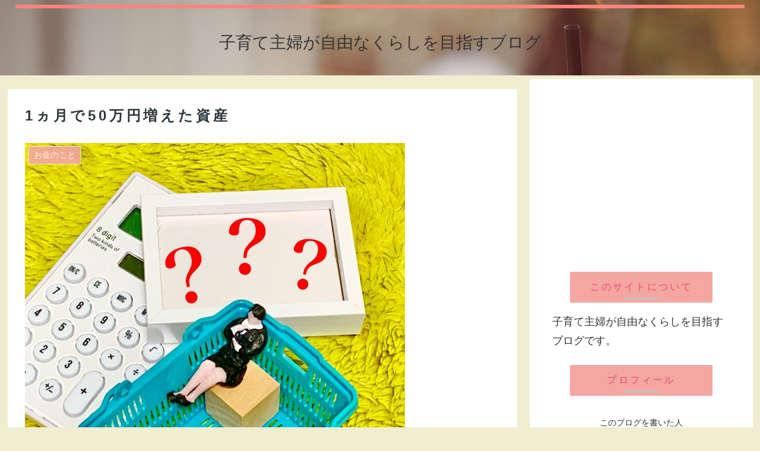

--- FILE ---
content_type: text/html; charset=utf-8
request_url: https://www.google.com/recaptcha/api2/anchor?ar=1&k=6Lf36rAZAAAAAJbwS8XWH83VEy28io4VErIemaYT&co=aHR0cHM6Ly9ob3NoaW5vNzEyLmNvbTo0NDM.&hl=en&v=PoyoqOPhxBO7pBk68S4YbpHZ&size=invisible&badge=inline&anchor-ms=20000&execute-ms=30000&cb=sbmty0s8i0m8
body_size: 48945
content:
<!DOCTYPE HTML><html dir="ltr" lang="en"><head><meta http-equiv="Content-Type" content="text/html; charset=UTF-8">
<meta http-equiv="X-UA-Compatible" content="IE=edge">
<title>reCAPTCHA</title>
<style type="text/css">
/* cyrillic-ext */
@font-face {
  font-family: 'Roboto';
  font-style: normal;
  font-weight: 400;
  font-stretch: 100%;
  src: url(//fonts.gstatic.com/s/roboto/v48/KFO7CnqEu92Fr1ME7kSn66aGLdTylUAMa3GUBHMdazTgWw.woff2) format('woff2');
  unicode-range: U+0460-052F, U+1C80-1C8A, U+20B4, U+2DE0-2DFF, U+A640-A69F, U+FE2E-FE2F;
}
/* cyrillic */
@font-face {
  font-family: 'Roboto';
  font-style: normal;
  font-weight: 400;
  font-stretch: 100%;
  src: url(//fonts.gstatic.com/s/roboto/v48/KFO7CnqEu92Fr1ME7kSn66aGLdTylUAMa3iUBHMdazTgWw.woff2) format('woff2');
  unicode-range: U+0301, U+0400-045F, U+0490-0491, U+04B0-04B1, U+2116;
}
/* greek-ext */
@font-face {
  font-family: 'Roboto';
  font-style: normal;
  font-weight: 400;
  font-stretch: 100%;
  src: url(//fonts.gstatic.com/s/roboto/v48/KFO7CnqEu92Fr1ME7kSn66aGLdTylUAMa3CUBHMdazTgWw.woff2) format('woff2');
  unicode-range: U+1F00-1FFF;
}
/* greek */
@font-face {
  font-family: 'Roboto';
  font-style: normal;
  font-weight: 400;
  font-stretch: 100%;
  src: url(//fonts.gstatic.com/s/roboto/v48/KFO7CnqEu92Fr1ME7kSn66aGLdTylUAMa3-UBHMdazTgWw.woff2) format('woff2');
  unicode-range: U+0370-0377, U+037A-037F, U+0384-038A, U+038C, U+038E-03A1, U+03A3-03FF;
}
/* math */
@font-face {
  font-family: 'Roboto';
  font-style: normal;
  font-weight: 400;
  font-stretch: 100%;
  src: url(//fonts.gstatic.com/s/roboto/v48/KFO7CnqEu92Fr1ME7kSn66aGLdTylUAMawCUBHMdazTgWw.woff2) format('woff2');
  unicode-range: U+0302-0303, U+0305, U+0307-0308, U+0310, U+0312, U+0315, U+031A, U+0326-0327, U+032C, U+032F-0330, U+0332-0333, U+0338, U+033A, U+0346, U+034D, U+0391-03A1, U+03A3-03A9, U+03B1-03C9, U+03D1, U+03D5-03D6, U+03F0-03F1, U+03F4-03F5, U+2016-2017, U+2034-2038, U+203C, U+2040, U+2043, U+2047, U+2050, U+2057, U+205F, U+2070-2071, U+2074-208E, U+2090-209C, U+20D0-20DC, U+20E1, U+20E5-20EF, U+2100-2112, U+2114-2115, U+2117-2121, U+2123-214F, U+2190, U+2192, U+2194-21AE, U+21B0-21E5, U+21F1-21F2, U+21F4-2211, U+2213-2214, U+2216-22FF, U+2308-230B, U+2310, U+2319, U+231C-2321, U+2336-237A, U+237C, U+2395, U+239B-23B7, U+23D0, U+23DC-23E1, U+2474-2475, U+25AF, U+25B3, U+25B7, U+25BD, U+25C1, U+25CA, U+25CC, U+25FB, U+266D-266F, U+27C0-27FF, U+2900-2AFF, U+2B0E-2B11, U+2B30-2B4C, U+2BFE, U+3030, U+FF5B, U+FF5D, U+1D400-1D7FF, U+1EE00-1EEFF;
}
/* symbols */
@font-face {
  font-family: 'Roboto';
  font-style: normal;
  font-weight: 400;
  font-stretch: 100%;
  src: url(//fonts.gstatic.com/s/roboto/v48/KFO7CnqEu92Fr1ME7kSn66aGLdTylUAMaxKUBHMdazTgWw.woff2) format('woff2');
  unicode-range: U+0001-000C, U+000E-001F, U+007F-009F, U+20DD-20E0, U+20E2-20E4, U+2150-218F, U+2190, U+2192, U+2194-2199, U+21AF, U+21E6-21F0, U+21F3, U+2218-2219, U+2299, U+22C4-22C6, U+2300-243F, U+2440-244A, U+2460-24FF, U+25A0-27BF, U+2800-28FF, U+2921-2922, U+2981, U+29BF, U+29EB, U+2B00-2BFF, U+4DC0-4DFF, U+FFF9-FFFB, U+10140-1018E, U+10190-1019C, U+101A0, U+101D0-101FD, U+102E0-102FB, U+10E60-10E7E, U+1D2C0-1D2D3, U+1D2E0-1D37F, U+1F000-1F0FF, U+1F100-1F1AD, U+1F1E6-1F1FF, U+1F30D-1F30F, U+1F315, U+1F31C, U+1F31E, U+1F320-1F32C, U+1F336, U+1F378, U+1F37D, U+1F382, U+1F393-1F39F, U+1F3A7-1F3A8, U+1F3AC-1F3AF, U+1F3C2, U+1F3C4-1F3C6, U+1F3CA-1F3CE, U+1F3D4-1F3E0, U+1F3ED, U+1F3F1-1F3F3, U+1F3F5-1F3F7, U+1F408, U+1F415, U+1F41F, U+1F426, U+1F43F, U+1F441-1F442, U+1F444, U+1F446-1F449, U+1F44C-1F44E, U+1F453, U+1F46A, U+1F47D, U+1F4A3, U+1F4B0, U+1F4B3, U+1F4B9, U+1F4BB, U+1F4BF, U+1F4C8-1F4CB, U+1F4D6, U+1F4DA, U+1F4DF, U+1F4E3-1F4E6, U+1F4EA-1F4ED, U+1F4F7, U+1F4F9-1F4FB, U+1F4FD-1F4FE, U+1F503, U+1F507-1F50B, U+1F50D, U+1F512-1F513, U+1F53E-1F54A, U+1F54F-1F5FA, U+1F610, U+1F650-1F67F, U+1F687, U+1F68D, U+1F691, U+1F694, U+1F698, U+1F6AD, U+1F6B2, U+1F6B9-1F6BA, U+1F6BC, U+1F6C6-1F6CF, U+1F6D3-1F6D7, U+1F6E0-1F6EA, U+1F6F0-1F6F3, U+1F6F7-1F6FC, U+1F700-1F7FF, U+1F800-1F80B, U+1F810-1F847, U+1F850-1F859, U+1F860-1F887, U+1F890-1F8AD, U+1F8B0-1F8BB, U+1F8C0-1F8C1, U+1F900-1F90B, U+1F93B, U+1F946, U+1F984, U+1F996, U+1F9E9, U+1FA00-1FA6F, U+1FA70-1FA7C, U+1FA80-1FA89, U+1FA8F-1FAC6, U+1FACE-1FADC, U+1FADF-1FAE9, U+1FAF0-1FAF8, U+1FB00-1FBFF;
}
/* vietnamese */
@font-face {
  font-family: 'Roboto';
  font-style: normal;
  font-weight: 400;
  font-stretch: 100%;
  src: url(//fonts.gstatic.com/s/roboto/v48/KFO7CnqEu92Fr1ME7kSn66aGLdTylUAMa3OUBHMdazTgWw.woff2) format('woff2');
  unicode-range: U+0102-0103, U+0110-0111, U+0128-0129, U+0168-0169, U+01A0-01A1, U+01AF-01B0, U+0300-0301, U+0303-0304, U+0308-0309, U+0323, U+0329, U+1EA0-1EF9, U+20AB;
}
/* latin-ext */
@font-face {
  font-family: 'Roboto';
  font-style: normal;
  font-weight: 400;
  font-stretch: 100%;
  src: url(//fonts.gstatic.com/s/roboto/v48/KFO7CnqEu92Fr1ME7kSn66aGLdTylUAMa3KUBHMdazTgWw.woff2) format('woff2');
  unicode-range: U+0100-02BA, U+02BD-02C5, U+02C7-02CC, U+02CE-02D7, U+02DD-02FF, U+0304, U+0308, U+0329, U+1D00-1DBF, U+1E00-1E9F, U+1EF2-1EFF, U+2020, U+20A0-20AB, U+20AD-20C0, U+2113, U+2C60-2C7F, U+A720-A7FF;
}
/* latin */
@font-face {
  font-family: 'Roboto';
  font-style: normal;
  font-weight: 400;
  font-stretch: 100%;
  src: url(//fonts.gstatic.com/s/roboto/v48/KFO7CnqEu92Fr1ME7kSn66aGLdTylUAMa3yUBHMdazQ.woff2) format('woff2');
  unicode-range: U+0000-00FF, U+0131, U+0152-0153, U+02BB-02BC, U+02C6, U+02DA, U+02DC, U+0304, U+0308, U+0329, U+2000-206F, U+20AC, U+2122, U+2191, U+2193, U+2212, U+2215, U+FEFF, U+FFFD;
}
/* cyrillic-ext */
@font-face {
  font-family: 'Roboto';
  font-style: normal;
  font-weight: 500;
  font-stretch: 100%;
  src: url(//fonts.gstatic.com/s/roboto/v48/KFO7CnqEu92Fr1ME7kSn66aGLdTylUAMa3GUBHMdazTgWw.woff2) format('woff2');
  unicode-range: U+0460-052F, U+1C80-1C8A, U+20B4, U+2DE0-2DFF, U+A640-A69F, U+FE2E-FE2F;
}
/* cyrillic */
@font-face {
  font-family: 'Roboto';
  font-style: normal;
  font-weight: 500;
  font-stretch: 100%;
  src: url(//fonts.gstatic.com/s/roboto/v48/KFO7CnqEu92Fr1ME7kSn66aGLdTylUAMa3iUBHMdazTgWw.woff2) format('woff2');
  unicode-range: U+0301, U+0400-045F, U+0490-0491, U+04B0-04B1, U+2116;
}
/* greek-ext */
@font-face {
  font-family: 'Roboto';
  font-style: normal;
  font-weight: 500;
  font-stretch: 100%;
  src: url(//fonts.gstatic.com/s/roboto/v48/KFO7CnqEu92Fr1ME7kSn66aGLdTylUAMa3CUBHMdazTgWw.woff2) format('woff2');
  unicode-range: U+1F00-1FFF;
}
/* greek */
@font-face {
  font-family: 'Roboto';
  font-style: normal;
  font-weight: 500;
  font-stretch: 100%;
  src: url(//fonts.gstatic.com/s/roboto/v48/KFO7CnqEu92Fr1ME7kSn66aGLdTylUAMa3-UBHMdazTgWw.woff2) format('woff2');
  unicode-range: U+0370-0377, U+037A-037F, U+0384-038A, U+038C, U+038E-03A1, U+03A3-03FF;
}
/* math */
@font-face {
  font-family: 'Roboto';
  font-style: normal;
  font-weight: 500;
  font-stretch: 100%;
  src: url(//fonts.gstatic.com/s/roboto/v48/KFO7CnqEu92Fr1ME7kSn66aGLdTylUAMawCUBHMdazTgWw.woff2) format('woff2');
  unicode-range: U+0302-0303, U+0305, U+0307-0308, U+0310, U+0312, U+0315, U+031A, U+0326-0327, U+032C, U+032F-0330, U+0332-0333, U+0338, U+033A, U+0346, U+034D, U+0391-03A1, U+03A3-03A9, U+03B1-03C9, U+03D1, U+03D5-03D6, U+03F0-03F1, U+03F4-03F5, U+2016-2017, U+2034-2038, U+203C, U+2040, U+2043, U+2047, U+2050, U+2057, U+205F, U+2070-2071, U+2074-208E, U+2090-209C, U+20D0-20DC, U+20E1, U+20E5-20EF, U+2100-2112, U+2114-2115, U+2117-2121, U+2123-214F, U+2190, U+2192, U+2194-21AE, U+21B0-21E5, U+21F1-21F2, U+21F4-2211, U+2213-2214, U+2216-22FF, U+2308-230B, U+2310, U+2319, U+231C-2321, U+2336-237A, U+237C, U+2395, U+239B-23B7, U+23D0, U+23DC-23E1, U+2474-2475, U+25AF, U+25B3, U+25B7, U+25BD, U+25C1, U+25CA, U+25CC, U+25FB, U+266D-266F, U+27C0-27FF, U+2900-2AFF, U+2B0E-2B11, U+2B30-2B4C, U+2BFE, U+3030, U+FF5B, U+FF5D, U+1D400-1D7FF, U+1EE00-1EEFF;
}
/* symbols */
@font-face {
  font-family: 'Roboto';
  font-style: normal;
  font-weight: 500;
  font-stretch: 100%;
  src: url(//fonts.gstatic.com/s/roboto/v48/KFO7CnqEu92Fr1ME7kSn66aGLdTylUAMaxKUBHMdazTgWw.woff2) format('woff2');
  unicode-range: U+0001-000C, U+000E-001F, U+007F-009F, U+20DD-20E0, U+20E2-20E4, U+2150-218F, U+2190, U+2192, U+2194-2199, U+21AF, U+21E6-21F0, U+21F3, U+2218-2219, U+2299, U+22C4-22C6, U+2300-243F, U+2440-244A, U+2460-24FF, U+25A0-27BF, U+2800-28FF, U+2921-2922, U+2981, U+29BF, U+29EB, U+2B00-2BFF, U+4DC0-4DFF, U+FFF9-FFFB, U+10140-1018E, U+10190-1019C, U+101A0, U+101D0-101FD, U+102E0-102FB, U+10E60-10E7E, U+1D2C0-1D2D3, U+1D2E0-1D37F, U+1F000-1F0FF, U+1F100-1F1AD, U+1F1E6-1F1FF, U+1F30D-1F30F, U+1F315, U+1F31C, U+1F31E, U+1F320-1F32C, U+1F336, U+1F378, U+1F37D, U+1F382, U+1F393-1F39F, U+1F3A7-1F3A8, U+1F3AC-1F3AF, U+1F3C2, U+1F3C4-1F3C6, U+1F3CA-1F3CE, U+1F3D4-1F3E0, U+1F3ED, U+1F3F1-1F3F3, U+1F3F5-1F3F7, U+1F408, U+1F415, U+1F41F, U+1F426, U+1F43F, U+1F441-1F442, U+1F444, U+1F446-1F449, U+1F44C-1F44E, U+1F453, U+1F46A, U+1F47D, U+1F4A3, U+1F4B0, U+1F4B3, U+1F4B9, U+1F4BB, U+1F4BF, U+1F4C8-1F4CB, U+1F4D6, U+1F4DA, U+1F4DF, U+1F4E3-1F4E6, U+1F4EA-1F4ED, U+1F4F7, U+1F4F9-1F4FB, U+1F4FD-1F4FE, U+1F503, U+1F507-1F50B, U+1F50D, U+1F512-1F513, U+1F53E-1F54A, U+1F54F-1F5FA, U+1F610, U+1F650-1F67F, U+1F687, U+1F68D, U+1F691, U+1F694, U+1F698, U+1F6AD, U+1F6B2, U+1F6B9-1F6BA, U+1F6BC, U+1F6C6-1F6CF, U+1F6D3-1F6D7, U+1F6E0-1F6EA, U+1F6F0-1F6F3, U+1F6F7-1F6FC, U+1F700-1F7FF, U+1F800-1F80B, U+1F810-1F847, U+1F850-1F859, U+1F860-1F887, U+1F890-1F8AD, U+1F8B0-1F8BB, U+1F8C0-1F8C1, U+1F900-1F90B, U+1F93B, U+1F946, U+1F984, U+1F996, U+1F9E9, U+1FA00-1FA6F, U+1FA70-1FA7C, U+1FA80-1FA89, U+1FA8F-1FAC6, U+1FACE-1FADC, U+1FADF-1FAE9, U+1FAF0-1FAF8, U+1FB00-1FBFF;
}
/* vietnamese */
@font-face {
  font-family: 'Roboto';
  font-style: normal;
  font-weight: 500;
  font-stretch: 100%;
  src: url(//fonts.gstatic.com/s/roboto/v48/KFO7CnqEu92Fr1ME7kSn66aGLdTylUAMa3OUBHMdazTgWw.woff2) format('woff2');
  unicode-range: U+0102-0103, U+0110-0111, U+0128-0129, U+0168-0169, U+01A0-01A1, U+01AF-01B0, U+0300-0301, U+0303-0304, U+0308-0309, U+0323, U+0329, U+1EA0-1EF9, U+20AB;
}
/* latin-ext */
@font-face {
  font-family: 'Roboto';
  font-style: normal;
  font-weight: 500;
  font-stretch: 100%;
  src: url(//fonts.gstatic.com/s/roboto/v48/KFO7CnqEu92Fr1ME7kSn66aGLdTylUAMa3KUBHMdazTgWw.woff2) format('woff2');
  unicode-range: U+0100-02BA, U+02BD-02C5, U+02C7-02CC, U+02CE-02D7, U+02DD-02FF, U+0304, U+0308, U+0329, U+1D00-1DBF, U+1E00-1E9F, U+1EF2-1EFF, U+2020, U+20A0-20AB, U+20AD-20C0, U+2113, U+2C60-2C7F, U+A720-A7FF;
}
/* latin */
@font-face {
  font-family: 'Roboto';
  font-style: normal;
  font-weight: 500;
  font-stretch: 100%;
  src: url(//fonts.gstatic.com/s/roboto/v48/KFO7CnqEu92Fr1ME7kSn66aGLdTylUAMa3yUBHMdazQ.woff2) format('woff2');
  unicode-range: U+0000-00FF, U+0131, U+0152-0153, U+02BB-02BC, U+02C6, U+02DA, U+02DC, U+0304, U+0308, U+0329, U+2000-206F, U+20AC, U+2122, U+2191, U+2193, U+2212, U+2215, U+FEFF, U+FFFD;
}
/* cyrillic-ext */
@font-face {
  font-family: 'Roboto';
  font-style: normal;
  font-weight: 900;
  font-stretch: 100%;
  src: url(//fonts.gstatic.com/s/roboto/v48/KFO7CnqEu92Fr1ME7kSn66aGLdTylUAMa3GUBHMdazTgWw.woff2) format('woff2');
  unicode-range: U+0460-052F, U+1C80-1C8A, U+20B4, U+2DE0-2DFF, U+A640-A69F, U+FE2E-FE2F;
}
/* cyrillic */
@font-face {
  font-family: 'Roboto';
  font-style: normal;
  font-weight: 900;
  font-stretch: 100%;
  src: url(//fonts.gstatic.com/s/roboto/v48/KFO7CnqEu92Fr1ME7kSn66aGLdTylUAMa3iUBHMdazTgWw.woff2) format('woff2');
  unicode-range: U+0301, U+0400-045F, U+0490-0491, U+04B0-04B1, U+2116;
}
/* greek-ext */
@font-face {
  font-family: 'Roboto';
  font-style: normal;
  font-weight: 900;
  font-stretch: 100%;
  src: url(//fonts.gstatic.com/s/roboto/v48/KFO7CnqEu92Fr1ME7kSn66aGLdTylUAMa3CUBHMdazTgWw.woff2) format('woff2');
  unicode-range: U+1F00-1FFF;
}
/* greek */
@font-face {
  font-family: 'Roboto';
  font-style: normal;
  font-weight: 900;
  font-stretch: 100%;
  src: url(//fonts.gstatic.com/s/roboto/v48/KFO7CnqEu92Fr1ME7kSn66aGLdTylUAMa3-UBHMdazTgWw.woff2) format('woff2');
  unicode-range: U+0370-0377, U+037A-037F, U+0384-038A, U+038C, U+038E-03A1, U+03A3-03FF;
}
/* math */
@font-face {
  font-family: 'Roboto';
  font-style: normal;
  font-weight: 900;
  font-stretch: 100%;
  src: url(//fonts.gstatic.com/s/roboto/v48/KFO7CnqEu92Fr1ME7kSn66aGLdTylUAMawCUBHMdazTgWw.woff2) format('woff2');
  unicode-range: U+0302-0303, U+0305, U+0307-0308, U+0310, U+0312, U+0315, U+031A, U+0326-0327, U+032C, U+032F-0330, U+0332-0333, U+0338, U+033A, U+0346, U+034D, U+0391-03A1, U+03A3-03A9, U+03B1-03C9, U+03D1, U+03D5-03D6, U+03F0-03F1, U+03F4-03F5, U+2016-2017, U+2034-2038, U+203C, U+2040, U+2043, U+2047, U+2050, U+2057, U+205F, U+2070-2071, U+2074-208E, U+2090-209C, U+20D0-20DC, U+20E1, U+20E5-20EF, U+2100-2112, U+2114-2115, U+2117-2121, U+2123-214F, U+2190, U+2192, U+2194-21AE, U+21B0-21E5, U+21F1-21F2, U+21F4-2211, U+2213-2214, U+2216-22FF, U+2308-230B, U+2310, U+2319, U+231C-2321, U+2336-237A, U+237C, U+2395, U+239B-23B7, U+23D0, U+23DC-23E1, U+2474-2475, U+25AF, U+25B3, U+25B7, U+25BD, U+25C1, U+25CA, U+25CC, U+25FB, U+266D-266F, U+27C0-27FF, U+2900-2AFF, U+2B0E-2B11, U+2B30-2B4C, U+2BFE, U+3030, U+FF5B, U+FF5D, U+1D400-1D7FF, U+1EE00-1EEFF;
}
/* symbols */
@font-face {
  font-family: 'Roboto';
  font-style: normal;
  font-weight: 900;
  font-stretch: 100%;
  src: url(//fonts.gstatic.com/s/roboto/v48/KFO7CnqEu92Fr1ME7kSn66aGLdTylUAMaxKUBHMdazTgWw.woff2) format('woff2');
  unicode-range: U+0001-000C, U+000E-001F, U+007F-009F, U+20DD-20E0, U+20E2-20E4, U+2150-218F, U+2190, U+2192, U+2194-2199, U+21AF, U+21E6-21F0, U+21F3, U+2218-2219, U+2299, U+22C4-22C6, U+2300-243F, U+2440-244A, U+2460-24FF, U+25A0-27BF, U+2800-28FF, U+2921-2922, U+2981, U+29BF, U+29EB, U+2B00-2BFF, U+4DC0-4DFF, U+FFF9-FFFB, U+10140-1018E, U+10190-1019C, U+101A0, U+101D0-101FD, U+102E0-102FB, U+10E60-10E7E, U+1D2C0-1D2D3, U+1D2E0-1D37F, U+1F000-1F0FF, U+1F100-1F1AD, U+1F1E6-1F1FF, U+1F30D-1F30F, U+1F315, U+1F31C, U+1F31E, U+1F320-1F32C, U+1F336, U+1F378, U+1F37D, U+1F382, U+1F393-1F39F, U+1F3A7-1F3A8, U+1F3AC-1F3AF, U+1F3C2, U+1F3C4-1F3C6, U+1F3CA-1F3CE, U+1F3D4-1F3E0, U+1F3ED, U+1F3F1-1F3F3, U+1F3F5-1F3F7, U+1F408, U+1F415, U+1F41F, U+1F426, U+1F43F, U+1F441-1F442, U+1F444, U+1F446-1F449, U+1F44C-1F44E, U+1F453, U+1F46A, U+1F47D, U+1F4A3, U+1F4B0, U+1F4B3, U+1F4B9, U+1F4BB, U+1F4BF, U+1F4C8-1F4CB, U+1F4D6, U+1F4DA, U+1F4DF, U+1F4E3-1F4E6, U+1F4EA-1F4ED, U+1F4F7, U+1F4F9-1F4FB, U+1F4FD-1F4FE, U+1F503, U+1F507-1F50B, U+1F50D, U+1F512-1F513, U+1F53E-1F54A, U+1F54F-1F5FA, U+1F610, U+1F650-1F67F, U+1F687, U+1F68D, U+1F691, U+1F694, U+1F698, U+1F6AD, U+1F6B2, U+1F6B9-1F6BA, U+1F6BC, U+1F6C6-1F6CF, U+1F6D3-1F6D7, U+1F6E0-1F6EA, U+1F6F0-1F6F3, U+1F6F7-1F6FC, U+1F700-1F7FF, U+1F800-1F80B, U+1F810-1F847, U+1F850-1F859, U+1F860-1F887, U+1F890-1F8AD, U+1F8B0-1F8BB, U+1F8C0-1F8C1, U+1F900-1F90B, U+1F93B, U+1F946, U+1F984, U+1F996, U+1F9E9, U+1FA00-1FA6F, U+1FA70-1FA7C, U+1FA80-1FA89, U+1FA8F-1FAC6, U+1FACE-1FADC, U+1FADF-1FAE9, U+1FAF0-1FAF8, U+1FB00-1FBFF;
}
/* vietnamese */
@font-face {
  font-family: 'Roboto';
  font-style: normal;
  font-weight: 900;
  font-stretch: 100%;
  src: url(//fonts.gstatic.com/s/roboto/v48/KFO7CnqEu92Fr1ME7kSn66aGLdTylUAMa3OUBHMdazTgWw.woff2) format('woff2');
  unicode-range: U+0102-0103, U+0110-0111, U+0128-0129, U+0168-0169, U+01A0-01A1, U+01AF-01B0, U+0300-0301, U+0303-0304, U+0308-0309, U+0323, U+0329, U+1EA0-1EF9, U+20AB;
}
/* latin-ext */
@font-face {
  font-family: 'Roboto';
  font-style: normal;
  font-weight: 900;
  font-stretch: 100%;
  src: url(//fonts.gstatic.com/s/roboto/v48/KFO7CnqEu92Fr1ME7kSn66aGLdTylUAMa3KUBHMdazTgWw.woff2) format('woff2');
  unicode-range: U+0100-02BA, U+02BD-02C5, U+02C7-02CC, U+02CE-02D7, U+02DD-02FF, U+0304, U+0308, U+0329, U+1D00-1DBF, U+1E00-1E9F, U+1EF2-1EFF, U+2020, U+20A0-20AB, U+20AD-20C0, U+2113, U+2C60-2C7F, U+A720-A7FF;
}
/* latin */
@font-face {
  font-family: 'Roboto';
  font-style: normal;
  font-weight: 900;
  font-stretch: 100%;
  src: url(//fonts.gstatic.com/s/roboto/v48/KFO7CnqEu92Fr1ME7kSn66aGLdTylUAMa3yUBHMdazQ.woff2) format('woff2');
  unicode-range: U+0000-00FF, U+0131, U+0152-0153, U+02BB-02BC, U+02C6, U+02DA, U+02DC, U+0304, U+0308, U+0329, U+2000-206F, U+20AC, U+2122, U+2191, U+2193, U+2212, U+2215, U+FEFF, U+FFFD;
}

</style>
<link rel="stylesheet" type="text/css" href="https://www.gstatic.com/recaptcha/releases/PoyoqOPhxBO7pBk68S4YbpHZ/styles__ltr.css">
<script nonce="9iA0sBUmXm3gSyfk3Bx_Qg" type="text/javascript">window['__recaptcha_api'] = 'https://www.google.com/recaptcha/api2/';</script>
<script type="text/javascript" src="https://www.gstatic.com/recaptcha/releases/PoyoqOPhxBO7pBk68S4YbpHZ/recaptcha__en.js" nonce="9iA0sBUmXm3gSyfk3Bx_Qg">
      
    </script></head>
<body><div id="rc-anchor-alert" class="rc-anchor-alert"></div>
<input type="hidden" id="recaptcha-token" value="[base64]">
<script type="text/javascript" nonce="9iA0sBUmXm3gSyfk3Bx_Qg">
      recaptcha.anchor.Main.init("[\x22ainput\x22,[\x22bgdata\x22,\x22\x22,\[base64]/[base64]/[base64]/[base64]/[base64]/[base64]/KGcoTywyNTMsTy5PKSxVRyhPLEMpKTpnKE8sMjUzLEMpLE8pKSxsKSksTykpfSxieT1mdW5jdGlvbihDLE8sdSxsKXtmb3IobD0odT1SKEMpLDApO08+MDtPLS0pbD1sPDw4fFooQyk7ZyhDLHUsbCl9LFVHPWZ1bmN0aW9uKEMsTyl7Qy5pLmxlbmd0aD4xMDQ/[base64]/[base64]/[base64]/[base64]/[base64]/[base64]/[base64]\\u003d\x22,\[base64]\\u003d\\u003d\x22,\[base64]/Dj8K/[base64]/CqsKmw7XDucO4w7fDm0jDicOBwonCqFLDn8OGw5fCnsK1w6RiCDfDuMKkw6HDhcO6CA80NH7Dj8ONw7cgb8OkQMOUw6hFRMKZw4NswpTCj8Onw5/[base64]/[base64]/ZW3Cjn0ew4IHw5/DscOlNGzDgcOESkbDoMKOwpbCsMOtw5jCmcKdXMO3OEfDn8K1D8KjwoA3bAHDmcOdwr8+dsKLwofDhRY0RMO+dMK1wq/CssKbHTHCs8K6FMK0w7HDnjrCngfDv8OsAx4WwqjDpsOPaAQ/w59lwqUdDsOKwo5ILMKBwq7DrSvCiSs9AcKKw6vChz9Hw53Cij9rw6lbw7A8w5IjNlLDqAvCgUrDoMOZe8O5MsK8w5/[base64]/[base64]/UcOLw7YbZAzCkcOfPcOCDsK+wo/Dt8KJwr3CrkLChEA5PsOyJ0XDmcKlw6kkwoHCtcKSwoXCmQ4mw44gw7nCmwDDj3hlQihRJMOfw4jDi8OdHMKpfsO6aMOTcC5wUxl1L8OqwqBNZAbDrcK8wojCv2I5w4vCg1NUBMO6QXzDucK8wpbCoMOxVh4/GsKObibCpA0pwpzCjMKNLMOjw7/Drh/Coi/DoGrDi17CtMO/w5jDpMKgw5o2woHDh1fClsKOIR16w7omwpXDsMOIwrvCmsO6wq1Gwp/DrMKPdUjCoUPDkVB0O8KpX8OGOXljLybChVt9w5crwq3DkWIIwpIXw79kBFfDmsOwwoDDhcOkEMOiDcO6KlzCqnLChFDChsKlNn/Cl8KmOWwfwrnCv3rCnsKswpPDmhLCtSEgw7JnScOETUg+wpkJCxfCncK9w4Nww48XXhfDrBxIwoEzwpTDgDvDosOsw7ZeMgLDixTCusK8IsKyw5ZQw48xF8Ojw5/ChHjDmDDDhMO+X8OqS1zDiR8FAMOfFR82w77CmMOHUCfDi8KYw7VQYgfDj8KLw5LDrsOWw6Z+PnjCny3ChsKDARNlPcOmMMKWw6DCg8K0NXUtwq8Ww6TCvsOhTcKtZMKfwqQIRiXDmEYtQcOuw6Nyw5PDncODQsKcwqbDhB9tdEzDucKrw6HCmTPDv8O/[base64]/Dg13DncOYw7/[base64]/CoRbCu8K/w7nCnT7DqsOQw4HDvMO5w7VWw4QteMOdZjfCp8K9wrzCin7CnMKXw6DDoA0HPcOrw5TDu1TColTCjcOvFWfDhgnDj8KNTXXClnYbc8KzwpTDjSYLUjTDsMKMw7InDU82w4DCiDzDhEIsFx8swpLCryEQaFhvCQ3ChWZVw6TDmHLDhW/DuMK2woTCnUUswp8TdMO9wpfDrMKGworDml0ow45lw4zDmMK+JndBwqTDscOuwo/Csx7CicOXDzR4w6VXFggzw6nCnQ4Qw45Qw5ZAcMKra1YXwpZVDcOww6gMIMKEwq3DvcOWwqg0w5jCqcOjHsKHw4rDl8OnEcOnFcKYw7o8wrnDi2JACV/DlyIVX0fDtsKlw4jDt8OPwqTDh8OHwqLCj2h5w7TDgcK4wqbDtmBrcMOeXhtVVRXDr2/[base64]/[base64]/[base64]/Duy/Dj8ORKmXDtsOtwqwfG8KawoXChBAww7RWwpPDl8OIw4wuw6VSPn3ChS4sw6dnwrPDnsOLND7Co3EBZWXCi8OTw4Rww5vCv1vDqsKtw5jCksK2KFwwwp1Nw78/P8O7VcKpw5XCncOtwqbDrcKIw6caa3/[base64]/Cg8OnRsKnbcKCCcOCMcOWZsO1GMOKw5HDniE0ScKfTHwHw6HCkUfCjcO2wpPCgQ/DolEFw48kwqrCmGoHw5rCmMK2wq7Di0/DsHHDux7CqVRew5fCuFI5GcKGdRfDqsOGLMKKwqzCixkwecK6PQTCi0vCuB0Ww5N2w77CgT7Dn3jDnX/CrGh1YMOEJsKfIcOIV1LDisOqwqttw7DDkcO7wrvDrMO+wovCrsOAwprDksOzw44wRXB1FUPCvMK0THxAwoMhw7kawp3CmwrCocOBI1vCiSzCg1/Ctk9nLAnDvBcVWG4fw58Lw5c/ZwvDgMOqwrLDmsO0FR9ew6VwFsKow5I/[base64]/CkSXDpV/CtDoiw6pDwqXDlxtBYsK2dMKlccK5w6NWOFBOMR7DvsOkQGRzwq7CkEPCmi/[base64]/CkcObP2zDqcK5w7hBN2vDvcK5wrbDv2XCjg/ClMK2VHHCsQs8HhXDp8O3wqfDksOxXMOaCFpBwrsgwr7ChcOYw7fDmQ8YZHNGPx1tw6FDwpU8w55VAcKCwqVpwr4uw4TCmcObPsKuADM8ej3DkcOqwpcVCMK+woctTsKEwoxMH8O+A8ORbcOSPcK8wrvDogHDpcKMXEpxesOLw7NdwqPDtWxfQsKFwpY/[base64]/DrsK+woodw4QPwq3CgVphbMK0woEewq4DwqI6aXHDlmjCqXpZw73ChcOxw7/CrFBRwoYwGVjDuz/[base64]/wofCqwMaDzIlw43CnkRnw4kew4A2wpnCl8OIw6jCszFrw4Y7esKsJsKjV8OxU8Kmfx7CvyJcK1x8wrnDucOhV8OScVTDo8O1GsOww7Rww4TCpXPCpMK8wr/DqhDCpsKNwqPDkl3DnUXCiMOMw7vDgsKTIMOBJcKFw6ItB8Kcwp4Cw4vCrsKnZsO+wr/Dl09Xwp/[base64]/Cj8KAKsKsw79FwpHCpggTwqQyw7XDmsKmdyEMwoBvbMKaUsK2dShSw6rDlcO8fHEowrvCr10Fw5JaSMKlwrskw61gw70VOMKMw5I5w4QjXSBnN8OcwrMHwrrCvGtcaHvCll4Hwq/CvMOjw6wow57CsHNIDMOcF8OECGNswpl0w5XDvcOvI8Ozwq8fw4c2XcKWw7U8bhZLFcKCJMK0w6/DrMOpLcO7TWDDkytkFjs8UWt1wr3CjsOVFsKRJ8O/woXCtDbCqCzCmxhIw7hkwqzDo0k7Eys+aMOCXDdaw7TCtQDCqMKpw6QJwovCncKTwpLClMKsw7d9wpzChG8Pw4HCucKPw4bChsOYw5/DhikPwqxQw4TDr8OwwpTDv23CucOyw5NOMAwcMFjDhW1nZRTDujvCqAljW8ONwqnDoVLCsAJcAMKhw7Z1IsK7FD/CtMKhwoV9KMOjIVHCnsO6wqbDp8ORwo3Ciy7CjHgwcSIww5PDnsOiCsKxbRBcKcOUw61/[base64]/wo53wp1YIcKpwonDocOSwrbCg8Ohai1zZ1RAwqwQZ1jCuntZw4XCnXgaUk7DrcKcNFQJPWnDssOmw606w7bDrlTDt3DDhBnCksO4dGsJEFEoG1gDTsOjwrwYDyIGD8OkfsKORsOGw5kfTBIMTSk7wqTCgcOMBWo4AwHDi8K/[base64]/Ct2AcNnvDi8OkwrrDoMOQw4JWV8O8fsKAwoB8Ijkze8OrwpMjw5hhGGk5WjcWYMOIwokWewcHVGzDuMK8I8OnwpDDtU3DucKkezrCsU7Ct0xdVsONw4UQw7jCi8KFwpkzw4Jpw6x0M0YmC09ULkvCnsKhcsK5dAYULsO8wqsea8OTwo8/S8KgLX9QwqVJVsOBwoXDvMKsHxlqwoV+w67CgBXDtcK1w4x/NGTCtsKlwrHDsSx2e8OCwoXDuHbDpsK2w7wPw5dgGlPCqcK7w5fDnFvCmMKRXcOYEhFGwq/CqyI5VCQFw5AEw5HCisOSwpTDoMOnwqvDtWvCg8KIwqIbw5wIw4JsBMKsw6zCoEPCmz7CkBhwXcKQOcKMCm8/[base64]/Ct8Ojwq4kwr0Fwr9+wpRgwqJFeFnDjV5kTCPCp8Kuw5F3HsK3wpcNwq/CpwXCtTN1w7rCr8OswpUOw6U7GMO9wrsCK01lQcKDehXCtzrCqcOow5hKw51vw7HCuU3CvTEEaxM5AMOjw4vCo8OAwptGeGkCw5oiBVLCmn8fWSIqw6d8wpQCAMKkY8KTL07DrsKaNMOUX8OuTjLCmktVCUUtw7tyw7E9MwR9Il0vwrjDqMO9LMKVw4/[base64]/w6TDm8Kww63CnsOCD8ODVTxOwrvChMOSw5k/wpzCuTXDkcO9wp/CswrCjirDkQ8zw5XDrhZWwobCsEnDuF5Zwq7DtkfDusOUT2HCjsKjwqFWRsKtNkoyG8KCw4R/w5bDv8Kfw63CozIHWsOUw5jCmMKXwo9dwpBxXsKpXU/[base64]/woQlwotWwqB+w7fDhmQTwrjDphrCgsOtCn/Crj4/[base64]/[base64]/[base64]/DpmwpwpzCm8OmCWbCiWDCkDVnw5HCgms9JcO6b8O7w6PCuGAAwqvDkk3Dl27Ch3PDl1XDoj7DgcK7w4ouHcKeIVvDujrDosOpBMOJD1nDtXjDvWDCtSnDncODPwI2wr11w6rCusKsw5nDoz7CgsK/w6DDkMOmVwHCkxTDjcOVOsKCXcOEd8KoXsKxwrHDhMO1w44YekfDqHjCqsOfesORwr/CgMOeRgd8BsK/[base64]/[base64]/CjxvDtMOHwqHCkgUdbcK+wqDDijbCtjQOw4xSwpXDqsOkPwVsw4sGwqzDgcOrw6xIB0zDtcOND8K8MMOOPmQKEAAyR8Kcw7wnFlDCg8K2EsKtXsKawoDCmsOJwoZ7HcKCK8KhYHd2fsO6ecKaIsO/w6MTPMKiwo/CusO6ZGzDql7Dq8K/RcKwwqQnw4XDtcOUw5/CpcKSK2/Dt8OoGFXDrMKow4fCgcK3QnTCpsK+cMK4wq0nwo/Ct8KFYj7CjkBhRMK5woLCqwLCuD5ganvDt8OZRHrCtSTCi8O2VTI8GD/DtBzCjsKbUBbDrlzDpsOPVsKLw7Q6wqvDtsOKwqcjw67DkREewrnCljnDtyrDn8OLwpwfXA3DqsKqw73CnkjDn8K5MMKAw4oOHMKbAVXChsOXwovDmGnCgE9GwpM8MG8dNVQ/wqFHwoLCkVgJOMO9w59SScKQw5fCm8O7wpbDuy1ewoYVwrBTw71jFzzDoxtNKcKkwpLCmxbDgz8+PnfCicKkD8KEw4LCnivDsVpkw7o/wpnChynDtAvCvsOIMMO7w4kDGmDDjsO1F8OaMcKQAMOeD8KpAcKywr7CsFFYwpBVRBd8wq5awp0aPEAkBMKvAMOpw4jDg8OsLVrDr2xpZHrDphDCt2zCjMKvTsKwZ2zDswFnb8K3wpvDpcOOw7wqdmNtwpkyVirCmjdLw4xfw69Bw7vDrz/DhsO5wrvDuWXCuWtowoDDqMKAW8OhBzvDhsKFw6ALwrjCp2kvCcKNH8KRwrAcw7J6wpg+HcKxYD0MwoXDicKmw6/CjG3Do8Kiwp4Owo8kf0EmwqM9BkBoWcKZwrTDtCTDp8O2L8ORwqxZwqzCmz5Jwq/DhMKkwoREJcO4W8KywpRBw6XDo8KLXsKNAggaw44LwpnCu8OBIcO8wrPCm8KlwofCpwodNMKywpsGKwpwwqHDtz3DhyPCs8KXcV/CnA7CncKvLBVsfTonJcOdw7dZw6InGgnDkTVkw6nCs3lWwozDoB/DlsOhQVhPwqgcVnYYw5wzN8OUQcOEwrwzI8KXAzTDrg0NDB3ClMOBH8KiDwkdH1vDucOvbhvCqEbCiybDlGovw6XDkMOVK8Kvw5bDl8K/[base64]/[base64]/[base64]/AiHDgC/CqjczQDNaUcOXw7/Cq1A3w7UmAGo1wpt5RQXDuCPCocOiUmlEVMOGOMOrwqAWw7XCicKUeDM6w47Cpw8tw5gTe8OAbkpjWAgrAsK1w4XCi8KkwqbCssOdwpRAwoZ2FyvDqsKVNnjCkR8cwpppLMOewoXCs8OZwoHDlsKpw69xwo0Rw7nCm8K+McKJw4XDl1o9FzPDhMKdwpd6w5Mmw4lDwo/CtGJPQDIeBlJRGcO3UMKdfcKfwqnCicKIQcOaw55vwrFZw5ZrFC/[base64]/DhMKuZzDCs8O4wrzCmW0/w4p5w5vDgl/DtifDuMOsw6jDvEAeXWIMwrF/CCnDilTCtGhmFHJqH8K6bsKuwpLCvGYwDBDCncKaw7fDhDPDocKaw4LCijoew7NfPsOiEQJcQsOrfsOyw43CiCPCmFAJB2vCocKQOnl7V0JFw6HCncKSIMOCw4lbw5gtOy5/fsOfG8K2w4LDn8KXE8KMwrAMwrXDqijDpsOXwozDvFhKw6obw6zDrMOoKm9TMcOpCMKbW8O7wrl5w7cjCSbDjXY6dcKWwoE3wr7Dnw/CoEjDlQfCpsKRwqvCgMO7ez8pbcKJw4TCqsOow5zCi8O5c2nCtknCgsO3aMObw7dHwpPCpcOCwp5+w6Z8eRM1wqrCmcOIU8KVw7NWwr/CiiTCpzvDpcOVw7PDrMKFSMKTwr01wpbCpsO/[base64]/DlkoxYDfCgsK5bMOXwrJBw63DocO1BSpeO8OxCU9gZsOYSWDDngZ1woXCgzBxwpLCuhHCtyI5wrACwqfDkcKkwpDCsi8ec8OCdcOMcy95VjjDikvChMOww4bDqgM2w5nDkcOpWsKZacOJW8K+wobCv3nDisOqwpBzwoVDw4nCtgPCjhkyGcOEw7/CpMKuwqk1YcKjwojCh8OwKi/DjUbCqGbDvAw/cljCmMOnwot0f1PDr1ooFgV+w5Bxw73CpU5sVMOiw75KQ8K9fQsiw7M/NMKMw6IZwqgMP31zacOzwrseV07DqcOjPMKUw74TX8Oowp4SUkbDlEHCvyrDsBbDv0ZHw6ANfsOWw4kQw7p2N2PDi8KIEsKKw5/CjEDDljshw5PDiFHCo1bCpMOKwrLCpys0c2/DmcOjwrxYwrcjCcK6H3zCpMKnwqrDlUAEW2fChsOtw5JFT2zChcKgw7puw5jDocKNdz4jGMKlw4Mhw6/[base64]/DlGDDvMOgwoPDnxrDs3DDqsKSwq/DtsKwwozDqXohecOeZMKOGh7DkA3Dj2LDqMOiGwfCu18UwrtPw6bDv8KoNF8DwoYEw67CsFjDqG3DvTjDhsOtcjrCjVJtMh4JwrdGw5DCuMO4Iy1Ww5gLM1c9O2U7GB3DjsKAwrXDj3zDgmdpajtpwqnDr2vDikbCrMOpHQjDosK3PgPCuMKAaxYvJWtTCGo/IkTDp25OwrlAw7IpT8OdAsK9wpbDnUtuK8ORGX3CocKEw5DCusOlw5HCgsOVw5fDlF3Du8K/Z8OAwrNSw6HCkl7DmX/Dp1wiw5dRQ8OdM3TChsKNw7dWDcKPEB/CtjEjwqTDm8OQVMOywoRANMK5wphBWcOow5cQM8KBBcK6aAx9wqzDgX3DnMOgccOwwqzCosOSw5tgw7nDrUDCucOCw7LCnkbDiMKgwod5w6bDq01pw4RhXSfDrcKew77CqgcVU8OcbMKRNTB8KWLDj8K7w6zDnMKrwph/[base64]/DpMO8OsOkEhViw73Cogg4w7xhW8KFFmfDrcK6w5sNwo/CssKGesKiw6w8FsK5KcOJw5U6w6x+w6HChcOPwqYZw6rChcKbwo3Du8KFF8OBw7UQQ39/TsKrak/[base64]/Cv0BxE8KYw4EYU8Orw60KwpB5OEh3wpPDlsOwwqgUdsOWw5jCjjVHRsOfw6gsJcOvwoZUHMOawrjCjWjCusOZTcOPdG7DtCYMw6HCol7CrDotw7EhcQF0KgdQw4IWOhB0wqrDoS9KIcO0asKVLgtzHBLCssK0wowJwrnDmmVawo/[base64]/CjMKWCQDCj8KOw4FlwqQRwrDCoF8Ow7kxfAV2w7LDjV9tB0YEw5jDgW1KR03DvMKlbEfDg8OcwrY6w61VVsOLdBJtQMOyQARtwr4lwrwCw6bClsOPw4MCaiNiwp8jLMKXwq7DgUE/azJ2w4YtF3rClsKcwq9Ewoohw5LDtcKaw59swpxfwpDDucOfw4PCn2PDhsKIWwRqBltPwohVwrttAMOgw6fDj3kBOQ7DuMKuwrlZwqklbMK8w4BmfX7ChTJWwp9ywrXCny3DvRg0w4DCvGzCnDvCvsKAw5k6OyVdw7FvHcK/f8Kvw4HCoWzCmS/CvR/DkcKrw5fDscOQWsOUCMK1w4ZDwo4+PSZMIcOmMcOfwrMxJ1V+HmAieMKFJWg+eQzDg8Krwq1xwpQKJzzDjsOgRsO/JMKmw4DDq8K9HghEw7HDpDN7w45YK8KVDcKMwonCqCDCt8OOWsO5wqlIUSnDhcOqw55ww7cqw6jCuMOvbcKoMzMOT8O+w7DCssOcw7UFUsOMwrjCncOyTgNcNMKawrw5wrZ6NMOuw5QowpctZsOKw5xfwophDMKawoQ/[base64]/w5nDlyDCiyASD8Odw7YCEVkkHsObL8KeCGrDtQvCmDYSw5DCplx0w6PDryxIw4vDojQseBgXKCHCh8KGV0xxSsK6IwwEwqMLNwIGbmtTKWs2w5nDkMKWwq7DiHrCoh0ywotmw7TCvV3DosOOwqAVXyYaf8KewpjDoBA2w7/Ck8KcFWHCn8OkQsOVwrVRw5bDqXwaEC4OdR7DigYnUcOYwp15wrVwwrhsw7fDr8OnwoIrC0sKQsK7w5BJLMKMd8OaUwPCo0Nbw6PCi1HCmcKFWGfCp8OswofCqEMcwovChsKaDcOnwoPDukMCElbDo8Khw6HDoMKtPC0Kf09qMMKywqrCqcO7w4/CkXbCoS3DiMKGw6/[base64]/[base64]/[base64]/I8K/YcKkwprCvDzCgMKgb8KYK3k3wqrDmcKTw486IsK1w4DCpzbDrcKGG8Kpw5d1w63ChsO3wo7CvBc6w6Qnw7rDucOJfsKKw6/[base64]/[base64]/CmTU3wqhuw6jCjE/[base64]/DmgzDpsKmYAjCpcOow4U6FMORBMOnY2jDkQsAwp7CmyTCosK/w6jDs8KnJhliwp1Qw5I2K8KAC8OvworCpVVcw4HDrj1lw7HDl3zCinIPwrdWT8O/S8KUwqIeIwvDiG0RBMK8XlnChsKwwpFzwq5Ew6IrwovDjMKSw5bCqVvDmXpgAcOfbE5NehDDjFhMw6TCrxfCqsOoPREpw7sTDm15wo7CqsOGLhPCk2FrecOTMsK/IsO0bMOgwrNHwqLCsyMiFlHDskLCqlHCum1nR8KCw6AdLcOZHhtXw4rDt8OmCR9uLMO8LsKnw5HDtQPCp183a38gwr/CuU3Dk1TDr0grGytGw4TCq2/DkMKHw5s3w54gb3l3wq1hOWUvA8O1w5VkwpYfw4UGwoLDvsKqwovDiBTDggvDhMKkUh5ZcHTCt8OCwoHCixPDjQNTJzPClcOtGsO6wqhGHcKLw63Dt8OnHsKPY8KEwrYOw68fw6BCwozCl3PCpGxLdsK/[base64]/WULCiSgJasKiUsKPUTnCmcOFV8K0w48TwrDDvm7DuwhJYw5LFCTDs8KvERLDo8KoGcK5E0l9asKDw5xnZ8Kuw4lVwqDCuxHCocKBcHDCngDCrH3Dv8Ktw5FIYMKSw77DlMObKcKDw5DDlcOIwo5/wo/DpcK3Hzc3wpXDkGNFYA/DncKYM8KmCVovQMORSsKnanttw4MFBmHClS/DiA7CnMKJNsKJBMKrw55OTmJRwq9xMcOmXjcGdm3Co8OWw4x0EXwPw75jwpPDkiDDi8Ogw7PDkncTMTwgUnM1w4pOwrNGw45dH8ONBMObc8K/fVM/My3Cl0YedsOIQBVqwqHCtgxOwo7DtVXCuUjDpsKPwrXCnsOUIcKNY8KVMlHDjlLCk8Obw4LDrcOtN1rCq8OWZMKbwprCsybDuMOnEcKsVEgqZFo6DcOcwprCj1DCgcO6DcO4w47CqhnDlMKQwrUawpltw5cSJ8KTBh/[base64]/wq4Pw6Rxw7/CmcOow7LCmVdgcmTCtsK9fwNUJ8Kgw60dSjDDisOCwrzCpDpKw7EBQmEBw4wqw7TDvsK+wqoBwoTCosOCwooywoUgw6wcK3/Dmzt/[base64]/DvC7CvsK/w6Q8wqhlwoBcR8OMw7HCnGx1wqMfDHsPw6TCu1PCjDZIwr4nw7bCinXCljTDosKWw65rIMOgw7jClypxMsOnw7wKw4hkUcKnT8Kzw7l0Ui4BwqZowqEDMnVQw74nw7d/wp4Cw4sNMTkIHy9Cw7QGJhNuAsOlFUnDjwMKAR5ow5t7T8KFW2XDpH3DlXVWTjTDosKgw749ZWbChw/[base64]/DuMKKYmAlEcOjE2/DgMOcRRrCp8Kkw7fDhcORKsKNEsOYV3FnMjbDusK3HifCncKDw4/Cp8OsVRrCkFoONcK+YHHDosO4w4QWA8Kpw618KcKJPcKiw5bDp8OjwovCksO/wptdcsKGw7MeCSl9woPChMO0Y05tdVU2woQPwqZPWsKJesKbw6d9OcKBwoAAw70/wqbCon0Kw5ljw55RHS0Ow6jCjG5RR8OVw5wJw4wNwqp7UcO1w67DmMKHw7o6WcORDULCkjHDiMOfwoXDiF7CglDDhcKjw5nCp2/DigPDlkHDisKowpvCmcOtMMKOw6ULJcOhJMKcIsOnKcK2w6EWwqA1wojDi8KMwrJKOcKNw57DhxVtWcKLw515woVtwoBuw65uE8KUNsOoWsOALwp5biFMJX3CtCbCgMKMDMOuw7RZZik/BMO8wrrDpzLDmlhUHMKbw7LCgsO/[base64]/ChsO5bAgoXmkfT0bCuzl/LBrDhsKfERBEU8OPWMKOwq/CpG/DmcOAw7Yfw6nCmBHCq8K0FmzChcOhRcKRU0LDhn/DgHJEwqh2w7hwwr/Ct1bDv8KIQ2DCn8OJBUPDinTDtmEXwo3DiTsdw5wpwrTCmR4wwqYEN8KJX8KzwpTDoQ0Cw6fCmsOGdMO9w5tZwq8kwp3CingIMXXCgnHCvMKDw4LCl0DDiFMvZSwdFcKwwolOwofDg8KVwp3DpnHCiyMKwok3XMK/wpzDmcKYwp3CtRcow4F8M8KUw7DCgMOedX5iwp0iNsOJe8K6w7YEYj/Dn1kiw7TCkcKkXF8TNEHCg8KVT8O7wpHDiMK1F8Kvw502H8OxfzrDl1/DssORYMOnw4XCnsKow4xvTgk3w7x2UW/DkcO5w41qLW3DgEnCscK/[base64]/DlMOwDBXDoGptw4bCt8KAXQfCsjrCpsKmZsODLE7DosKEbMOMLQ8Sw7IDNcK7a1UQwqszexUowoAqwp5oTcKtNMOQw5FpUl/Du3DCpQZdwp7DrsKuwpkMYsOTw57DgAXCrDPDn3oGScKNw6TDvSnCn8O2eMKFNcKmwqw1wq5zfnlHIXvDksORKinDu8OowoLCpsODGk90UcKTw7JYwqrCsFEAVwhNwr4Uw6AAPGprd8Olw6J4Xn/Cik3CsD8TworDkcO1wrwIw7bDhD9pw4fCocKBZ8O+C3kKU1IZw7TDnj3Dp118eAHDpMO5acKUw6siw5x7OsKTwrjDsQXDsUxww7AzL8ODGMK5wp/CvA1Lw7pgWwzCgsKMwq/DmFPDlcOQwqhLw6szFVHCr1AgdQLCrXPCucKYNMOQNcKWwrHCp8OhwoJ5MsOfwr9rYE/DrcO6OwzCgCxOK1nDi8OQw5XCtMKNwrhlwoXCs8KHw7cAwr9Sw7Yvw47CtyMXw5M8wosJw7sTZ8KRacKOZsOhw6A9GsKDwoZ6S8O9w6QVwohCw4Qbw7/[base64]/CmVjCrAnChEfDpcOpMsOcwrDDrj/CjMKUwrPDj2RKNMKZLsK5w6zDt3DDncK5TMKKw4PDlMKTGHkGwrrChlfCtg/DulRLAMOeX3AuIsOvw7bDuMKEY03DuyfDtiLDtsKmw6FFw4olX8KFwqnCrsOzw7p4wplXOMKWLng4w7QlL3fCmcOQScOlw5nCtV0oHgrDpArDq8Kyw7DCucOSw6vDlDo4w5LDoR/Ch8O2w54ewqXCsy90TsKNNMKKw6TDpsOLdBTClEMNw4nCp8OowrZYw4/Ck1XCksKLfTBGKiktKz1jCcOlw53CiEIJWMOVw4FtG8K4axXDssOsw5/DncOAwq4dQV4CFSkCezc3XsOawoJ9OVzClcKCA8Kvw51KZUfDn1TCsH/Ck8Oyw5PDmVI8B3oYwoRvARDCjidhwqt9O8KIw4nChnrCksK5wrJbwr7Cl8O0VMK8cRbChMOmw6DCncOed8ORw7/DgsKgw5UIwqYaw6tswpzDjMOqw4YpwqTDt8Kfwo7DjipCEMOhecO+SjHDpXQQw6XCn2Zvw4rCsTRIwrcfw73CryrDj0p/LcK1wppFZcO2IcKzOMKywrYww7jCiBrCvcOlN1IaM2/DjmPCiStvw65QaMO3AERBMMOBwr/CnT1Gw79qw6TCmBlqw5LDi0QtYTXCuMOfw5wCccOYwp/Ci8OhwptNDXPDjXsPNy8BG8OSD2ocf2PCr8KFZiZuemgXwobCuMOtwq3Du8OtJV1LK8KGwrl5wpM9w7rCiMK6NQ/CoDxFU8OFAwjCjcKbJinDoMOIfMKww6Ncw4DDixLDn2HCijvCiTvCsxrDu8O2GgwOw5FWw60AAMK2c8KCMydbZxnDgTrCkg7DsHrCvzXCk8K5wo50woTCgsKpDnDDmS/CmcKwIijCs2bDrcKswrMzMsKbEm0Ww5zCkknChgjDv8KMVMO+wqXDmQEABFfCoDTDo1rDkCISVGvCm8KswqMSw4zDrsKbWhfCoxFZMnbDqsKzwpzDtGbDp8OYEyvDgMOWHlAUw4Vww5/Dv8KJMhzCrcOnFwIDXcKUEgPDhQLDmcOqH2jCuTA1U8KnwqDChsOkScONw4DCkQV2wr1ywpVpDinCqsOAN8KNwpNsOVRGYSx4CMKSGSppTT7DoxNTGVZdwqDCsWvCrsOAw5zDhsOGw59efxPClMOBw7pIXWDDp8O/X0pywp5eJ39FZMKqw4/Dn8KiwoJWwrMdHjvDh2cPHMKew6sHR8KwwqVDwrZpQcOJwqUmExkxw4Zja8O/[base64]/wqZuwqXDqcO3ZSPCn0tSwq/DhMOew40fIT/[base64]/CjFAww4LCrU5gAXjCmnA+FEPDmTUBw5rDrcOrA8OQwojClcKWEcKrLsKtw4hiw5FEwpHCmRnDqBVMwq3Cjlltwo7CnRDCm8OmbsO1Sl1OJcK5ACldw5zCmcO2w44AXsK8fzHDjzHDtRrCksKzJRNeUcOQw5LCgC3CtcO4wrHDtUphd2/Co8OXw7TCtcOawrrCoEBtw5HDt8OqwqxLw5kYw4MLAmciw4HCkcOUBgfCosO3WSzCknLDjcOqIkFjwpoCwo9hw4tow7/[base64]/MSbCnWHCk0M3IMOjw6sxQFjCk8OKQsKtKMKJY8KMPcORw7zDrGXChELDulxMGMKlaMObMcKkw696OTMuw7JDSWBQBcOVfi9XCMKicAUtw4/CnA8mNBZ0HMOXwrc7EVnCjsOqDsOawpjDlD0Rc8Opw7AUbsOnGiVOw4pmKGnDh8OGdcK/woLDtVvDujUJwrt2YsKZw6rCgFVzdsOvwq8xKMOkwpdGw6nCrsKcNSLClsKsYHnDr2g1w6EzaMKxVMO9CcKBw5Iyw47CkRZIw5g8w7ddw6s5wqMdQcK0CAJNw6VRw7tkMQLDkcOMw7bCklAbw45bI8OKwojDrMOwfiNEwqvDt1zCsH/DtcKHTkM1wq/CizYuw4HCqwtwSk3DqMOdwoclwpLDncOLwqM5w5M3L8ONwpzCumjCnsOwwobCjsOyw79nw5YTQR3DsBNBwqxuw5IpKR/CgwgfG8OqYjgeeQLChsKmwpXCu0fCtMO5w6F0CsKxPsKMwqwTw7/DqsKqbcKvw4c/w4Ncw7BtaHbDjjFDwqgiw7odwpbCqcODAcOsw4LDiBkFw4A6Q8OgaAjCgVdqwropYmdHw5vCtHF5csKAOcOsU8KoCcKLRGbChgfDhsOmP8K5PRfChWLDg8K7O8OXw7tyccKeXcOXw7fCosOiwpw/[base64]/DiMOJwohHGjPCmMK9XVXDrF8Jam/CqsOaJsK+AMONwop8IsK2w6puY0t/[base64]/DkABywoDDmTgSTyXDo8OjdWxYGcOZDsOxw7ZVbSjCj8KKdMKEaS/DrgbCucK1w6zCqn1awrohw4Fdw5XDvTbCpcKfBk16wq0Zw7/DtMKbwqbClsO1wrB0wqbDh8KDw47Dr8KjwrvDuT3Cv39RACk8wqnDrsOzw7Ida1kYXQTDoAYfJ8Kfw4Anwp7DssK+w7LDq8Oaw5oaw4UjA8Oiw4s6wpNLC8OGwrnCqF/ClcOxw7nDqcOxEMKkVMOzwpdFPMOjasOUWz/Dl8Ohw6PDqj3DrcKjwok0w6LCusOKwrfDrEROw7DDq8O/[base64]/Dt8OXwr3Dl8OLHcK/KTc1XlY0wo14f8OuBCbDgMKEwq06w4fCp34ewq7CqcKwwo7ChSTDicO+w4DDnMOxwppkwop5EMKvw4/Di8KdH8O/NMOMwpnCl8OWHE3CixzDs3/CvsO3w7ptKxliAcKyw78XEMKUw6rChMOrQTfDt8O7asOTwqjCmMKLQsK8GQ8degbCqMK0ZMK9QB91w6nDm3oCAMKrSzsTwo7CmsOaD3LCksKQw6VqIcKVTcOpwpB9w7NiYcOgw5wcNRtrYR8taV/ClcOyE8KDP33DjcKtNMOfHHwewprCkMOaQMOXRw3Dt8Obw409CsOlw4V9w5ooVjtvasOmJW7CmC/CosOwEsO3MgnCv8Opwq16w58FwqjDs8OYw6fDp35Yw4IWwrAPYcKtAMOjYjUXecK1w6bCgQZHdn3CusOtcTh1H8KUSDoKwrRfTFXDnMKMcsKgVT/[base64]/Cu1RQwrp/[base64]/[base64]/woQWATILfMK8wpjDusKDHcO6w6BvwrIJw7R/GcOzwrNbwohHwo1fVcKWEg9kTsKmw7U0wqHDnsOXwrgow5DDtwDDsULCocOMGCBAAMOhX8KFPU4xw7l3woNaw70wwqg1wrPCtTXDnsKLCcKXwoBEw7rDocKAVcOLwrjDsjh9TxfDjDDCmcKAPsKgDcOeZjdSw646w5bDkQABwq/DpXt9SMO5M2PCucOzdMKOa2IXTMOGw4Yww6Q8w6HChDnDnhxEw6s5eUHCj8Ohw5fDpcKzwoU2WCcDw6Yzwq/DpsOXw74qwokkwoLCqFYgw6JGw4xfw5sQw5NYw67CqMOuHnTCkWJzwpZfKQQhwq/[base64]/[base64]/w5HClMKPU2BAwr7CosK0woJ2w5d6w4Vbd8O8w6bCgHbDmR3CjCFFw7bDs2rDlcK/wrYEwr89asOiwrLCjsOnwrF2wpcHw5fCgx3DgxwRXx3CusKWw6zCpMKwasO1wrrCpCXDgcOgfcOfK1N9wpHDtcOZP1cdQMKdWTxGwpE5wqgtw4UUSMOYIlbDq8KJw6USRMKDUitiw4V/[base64]\\u003d\x22],null,[\x22conf\x22,null,\x226Lf36rAZAAAAAJbwS8XWH83VEy28io4VErIemaYT\x22,0,null,null,null,1,[21,125,63,73,95,87,41,43,42,83,102,105,109,121],[1017145,420],0,null,null,null,null,0,null,0,null,700,1,null,0,\[base64]/76lBhnEnQkZnOKMAhmv8xEZ\x22,0,1,null,null,1,null,0,0,null,null,null,0],\x22https://hoshino712.com:443\x22,null,[3,1,3],null,null,null,1,3600,[\x22https://www.google.com/intl/en/policies/privacy/\x22,\x22https://www.google.com/intl/en/policies/terms/\x22],\x22Mqowe5YIEQqB83/zZoMVWV3KwzPDMdChGs3HKXP3u88\\u003d\x22,1,0,null,1,1768967234801,0,0,[187,146,152,127],null,[206,185,42],\x22RC-F9QUu_XyQSQIgg\x22,null,null,null,null,null,\x220dAFcWeA5cgnt0rCYKvH-N9KbcOqcbPnx7iOk3bdJCn7NZj32EXWkKYIL1wZsGzVWPSgc0sTIL63uarBcTS1fWS30ZpFgAzxkM_w\x22,1769050034706]");
    </script></body></html>

--- FILE ---
content_type: text/html; charset=utf-8
request_url: https://www.google.com/recaptcha/api2/aframe
body_size: -293
content:
<!DOCTYPE HTML><html><head><meta http-equiv="content-type" content="text/html; charset=UTF-8"></head><body><script nonce="i5sc5jsYVkRrH0psdJsv-A">/** Anti-fraud and anti-abuse applications only. See google.com/recaptcha */ try{var clients={'sodar':'https://pagead2.googlesyndication.com/pagead/sodar?'};window.addEventListener("message",function(a){try{if(a.source===window.parent){var b=JSON.parse(a.data);var c=clients[b['id']];if(c){var d=document.createElement('img');d.src=c+b['params']+'&rc='+(localStorage.getItem("rc::a")?sessionStorage.getItem("rc::b"):"");window.document.body.appendChild(d);sessionStorage.setItem("rc::e",parseInt(sessionStorage.getItem("rc::e")||0)+1);localStorage.setItem("rc::h",'1768963636558');}}}catch(b){}});window.parent.postMessage("_grecaptcha_ready", "*");}catch(b){}</script></body></html>